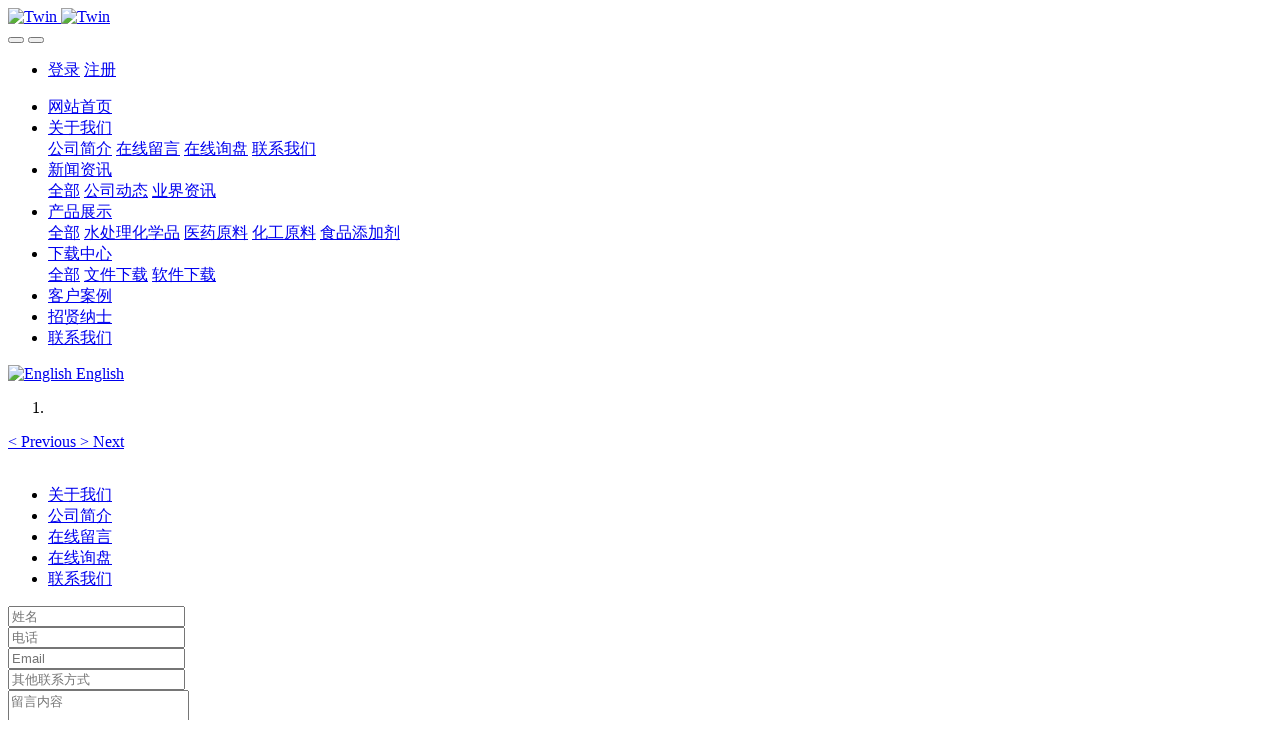

--- FILE ---
content_type: text/html;charset=UTF-8
request_url: https://www.twinshanghai.com/message/list-25-cn.html
body_size: 5343
content:

<!DOCTYPE HTML>
<html class="oxh met-web">
<head>
<meta charset="utf-8">
<meta name="renderer" content="webkit">
<meta http-equiv="X-UA-Compatible" content="IE=edge,chrome=1">
<meta name="viewport" content="width=device-width,initial-scale=1.0,maximum-scale=1.0,minimum-scale=1.0,user-scalable=0,minimal-ui">
<meta name="format-detection" content="telephone=no">
<title>在线留言-水处理化学|化工原料|食品添加剂-双创国际有限公司</title>
<meta name="description" content="双创国际是最大的水处理和医药中间体制造商。">
<meta name="keywords" content="水处理化学|化工原料|食品添加剂">
<meta name="generator" content="MetInfo V8.1" data-variable="../|cn|cn|metv7|7|25|0" data-user_name="">
<link href="../favicon.ico?1709423639" rel="shortcut icon" type="image/x-icon">
<link rel="stylesheet" type="text/css" href="../public/third-party/web/basic.css?1757647639">
<link rel="stylesheet" type="text/css" href="../public/web/css/metinfo.css?1759217115">
<link rel="stylesheet" type="text/css" href="../templates/metv7/cache/metv7.css?1769267724">
<meta name="google-site-verification" content="bVgM6zg1ZvgNdyde7vtFwOp3dqgQl5LFp7uW6m2xAJM" />
<meta name="alexaVerifyID" content="y_bye7Z6noKS-vYPlhBDzoxwA-U"/>
<meta name="google-site-verification" content="OcI4dydOuH-GTpyE35lSw1A4-je1mDbJM8__99qIPoM" />
<script>(function(){var t=navigator.userAgent;(t.indexOf("rv:11")>=0||t.indexOf("MSIE 10")>=0)&&document.write("<script src=\"../public/third-party/html5shiv/html5shiv.min.js\"><\/script>")})();</script>
</head>
<!--[if lte IE 9]>
<div class="text-xs-center m-b-0 bg-blue-grey-100 alert">
    <button type="button" class="close" aria-label="Close" data-dismiss="alert">
        <span aria-hidden="true">×</span>
    </button>
    你正在使用一个过时的浏览器。请升级你的浏览器，以提高您的体验。</div>
<![endif]-->
<body >
<header class='met-head' m-id='met_head' m-type="head_nav">
    <nav class="navbar navbar-default box-shadow-none met-nav">
        <div class="container">
            <div class="row">
                <div class='met-nav-btn'>
                                                                <h1 hidden>在线留言</h1>
                                        <h3 hidden>双创国际有限公司</h3>
                                        <div class="navbar-header pull-xs-left">
                        <a href="../index-cn.html" class="met-logo vertical-align block pull-xs-left" title="Twin">
                            <div class="vertical-align-middle">
                                                                      <img src="../upload/202012/1609221535.png" alt="Twin" class="mblogo" />
                                    <img src="../upload/202012/1609246052.png" alt="Twin" class="pclogo" />
                                                                </div>
                        </a>
                    </div>
                    <button type="button" class="navbar-toggler hamburger hamburger-close collapsed p-x-5 p-y-0 met-nav-toggler" data-target="#met-nav-collapse" data-toggle="collapse">
                        <span class="sr-only"></span>
                        <span class="hamburger-bar"></span>
                    </button>
                                          <button type="button" class="navbar-toggler collapsed m-0 p-x-5 p-y-0 met-head-user-toggler" data-target="#met-head-user-collapse" data-toggle="collapse"> <i class="icon wb-user-circle" aria-hidden="true"></i>
                    </button>
                                    </div>
                <div class="collapse navbar-collapse navbar-collapse-toolbar pull-md-right p-0" id='met-head-user-collapse'>
                                                                <ul class="navbar-nav pull-md-right vertical-align p-l-0 m-b-0 met-head-user no-login text-xs-center" m-id="member" m-type="member">
                        <li class=" text-xs-center vertical-align-middle animation-slide-top">
                            <a href="../member/login.php?lang=cn" class="met_navbtn">登录</a>
                            <a href="../member/register_include.php?lang=cn" class="met_navbtn">注册</a>
                        </li>
                    </ul>
                                                        </div>
                <div class="collapse navbar-collapse navbar-collapse-toolbar pull-md-right p-0" id="met-nav-collapse">
                    <ul class="nav navbar-nav navlist">
                        <li class='nav-item'>
                            <a href="../index-cn.html" title="网站首页" class="nav-link
                                                          ">网站首页</a>
                        </li>
                                                                          <li class="nav-item dropdown m-l-10">
                                                          <a
                                href="../about/index-cn.html"
                                title="关于我们"
                                target='_self'                                class="nav-link dropdown-toggle active"
                                data-toggle="dropdown" data-hover="dropdown"
                            >
                                                        <span style=''>关于我们</span><span class="fa fa-angle-down p-l-5"></span></a>
                                                          <div class="dropdown-menu dropdown-menu-right animate animate-reverse">
                                                                                                                                                            <a href="../about/19-cn.html" target='_self' title="公司简介" class='dropdown-item '><span style=''>公司简介</span></a>
                                                                                                                                  <a href="../message/index-cn.html" target='_self' title="在线留言" class='dropdown-item active'><span style=''>在线留言</span></a>
                                                                                                                                  <a href="../feedback/index-cn.html" target='_self' title="在线询盘" class='dropdown-item '><span style=''>在线询盘</span></a>
                                                                                                                                  <a href="../about/联系方式-cn.html" target='_self' title="联系我们" class='dropdown-item '><span style=''>联系我们</span></a>
                                                                                            </div>
                        </li>
                                                                                                  <li class="nav-item dropdown m-l-10">
                                                          <a
                                href="../news/list-2-cn.html"
                                title="新闻资讯"
                                target='_self'                                class="nav-link dropdown-toggle "
                                data-toggle="dropdown" data-hover="dropdown"
                            >
                                                        <span style=''>新闻资讯</span><span class="fa fa-angle-down p-l-5"></span></a>
                                                          <div class="dropdown-menu dropdown-menu-right animate animate-reverse">
                                                                                          <a href="../news/list-2-cn.html" target='_self'  title="全部" class='dropdown-item nav-parent hidden-xl-up '>全部</a>
                                                                                                                              <a href="../news/list-4-cn.html" target='_self' title="公司动态" class='dropdown-item '><span style=''>公司动态</span></a>
                                                                                                                                  <a href="../news/list-5-cn.html" target='_self' title="业界资讯" class='dropdown-item '><span style=''>业界资讯</span></a>
                                                                                            </div>
                        </li>
                                                                                                  <li class="nav-item dropdown m-l-10">
                                                          <a
                                href="../product/list-3-cn.html"
                                title="产品展示"
                                target='_self'                                class="nav-link dropdown-toggle "
                                data-toggle="dropdown" data-hover="dropdown"
                            >
                                                        <span style=''>产品展示</span><span class="fa fa-angle-down p-l-5"></span></a>
                                                          <div class="dropdown-menu dropdown-menu-right animate animate-reverse">
                                                                                          <a href="../product/list-3-cn.html" target='_self'  title="全部" class='dropdown-item nav-parent hidden-xl-up '>全部</a>
                                                                                                                              <a href="../product/list-6-cn.html" target='_self' title="水处理化学品" class='dropdown-item '><span style=''>水处理化学品</span></a>
                                                                                                                                  <a href="../product/list-9-cn.html" target='_self' title="医药原料" class='dropdown-item '><span style=''>医药原料</span></a>
                                                                                                                                  <a href="../product/list-12-cn.html" target='_self' title="化工原料" class='dropdown-item '><span style=''>化工原料</span></a>
                                                                                                                                  <a href="../product/list-74-cn.html" target='_self' title="食品添加剂" class='dropdown-item '><span style=''>食品添加剂</span></a>
                                                                                            </div>
                        </li>
                                                                                                  <li class="nav-item dropdown m-l-10">
                                                          <a
                                href="../download/list-32-cn.html"
                                title="下载中心"
                                target='_self'                                class="nav-link dropdown-toggle "
                                data-toggle="dropdown" data-hover="dropdown"
                            >
                                                        <span style=''>下载中心</span><span class="fa fa-angle-down p-l-5"></span></a>
                                                          <div class="dropdown-menu dropdown-menu-right animate animate-reverse">
                                                                                          <a href="../download/list-32-cn.html" target='_self'  title="全部" class='dropdown-item nav-parent hidden-xl-up '>全部</a>
                                                                                                                              <a href="../download/list-35-cn.html" target='_self' title="文件下载" class='dropdown-item '><span style=''>文件下载</span></a>
                                                                                                                                  <a href="../download/list-34-cn.html" target='_self' title="软件下载" class='dropdown-item '><span style=''>软件下载</span></a>
                                                                                            </div>
                        </li>
                                                                                                  <li class='nav-item m-l-10'>
                            <a href="../case/list-33-cn.html" target='_self' title="客户案例" class="nav-link "><span style=''>客户案例</span></a>
                        </li>
                                                                                                  <li class='nav-item m-l-10'>
                            <a href="../job/list-36-cn.html" target='_self' title="招贤纳士" class="nav-link "><span style=''>招贤纳士</span></a>
                        </li>
                                                                                                  <li class='nav-item m-l-10'>
                            <a href="../about/联系方式-cn.html" target='_self' title="联系我们" class="nav-link "><span style=''>联系我们</span></a>
                        </li>
                                                                    </ul>
                    <div class="metlang m-l-15 pull-md-right">
                                                                                                            <div class="met-langlist vertical-align" m-type="lang" m-id="lang">
                            <div class="inline-block dropdown">
                                                                                                                                                                                                                      <a href="https://www.twinshanghai.com/index-en.html" title="English"    class="met-lang-other">
                                                                                                                      <img src="../public/third-party/flag/en.gif" alt="English" width="20">
                                                                                <span>English</span>
                                      </a>                                                                                                                              </div>
                        </div>
                                            </div>
                </div>
            </div>
        </div>
    </nav>
</header>
    <div class="met-banner carousel slide" id="exampleCarouselDefault" data-ride="carousel" m-id='banner'  m-type='banner'>
    <ol class="carousel-indicators carousel-indicators-fall">
                    <li data-slide-to="0" data-target="#exampleCarouselDefault" class="  active"></li>
            </ol>
          <a class="left carousel-control" href="#exampleCarouselDefault" role="button" data-slide="prev">
      <span class="icon" aria-hidden="true"><</span>
      <span class="sr-only">Previous</span>
    </a>
    <a class="right carousel-control" href="#exampleCarouselDefault" role="button" data-slide="next">
      <span class="icon" aria-hidden="true">></span>
      <span class="sr-only">Next</span>
    </a>
        <div class="carousel-inner   " role="listbox">
                    <div class="carousel-item   active">
                                      <img class="w-full mobile_img" src="../upload/201502/chemical2.gif" srcset='../upload/201502/chemical2.gif 767w,../upload/201502/chemical2.gif' sizes="(max-width: 767px) 767px" alt="" pch="0" adh="0" iph="0">
                    <img class="w-full pc_img" src="../upload/201502/chemical2.gif" srcset='../upload/201502/chemical2.gif 767w,../upload/201502/chemical2.gif' sizes="(max-width: 767px) 767px" alt="" pch="0" adh="0" iph="0">
                                                                    </div>
            </div>
</div>
                  <section class="met-column-nav" m-id="subcolumn_nav" m-type="nocontent">
    <div class="container">
        <div class="row">
                              <ul class="clearfix met-column-nav-ul text-xs-center">
                                                                                            <li>
                            <a href="../about/index-cn.html" target='_self' title="关于我们"   >关于我们</a>
                        </li>
                                                                                                                      <li>
                                <a href="../about/19-cn.html" target='_self' title="公司简介" class=''>公司简介</a>
                            </li>
                                                                                                  <li>
                                <a href="../message/index-cn.html" target='_self' title="在线留言" class='active'>在线留言</a>
                            </li>
                                                                                                  <li>
                                <a href="../feedback/index-cn.html" target='_self' title="在线询盘" class=''>在线询盘</a>
                            </li>
                                                                                                  <li>
                                <a href="../about/联系方式-cn.html" target='_self' title="联系我们" class=''>联系我们</a>
                            </li>
                                                                                </ul>
                                  </div>
    </div>
</section>
    <section class="met-message animsition">
    <div class="container">
        <div class="row">
            
                          <div class="  col-md-8 col-lg-6 offset-md-2 offset-lg-3 message-list-no">
                <div class="row">
                    <div class="met-message-submit rightsidebar panel panel-body m-b-0" m-id="message_form" m-type='message_form' boxmh-h>
                                <form method='POST' class="met-form met-form-validation"  enctype="multipart/form-data" action='../message/index.php?action=add&lang=cn&id=25'>
        <input type='hidden' name='lang' value='cn' />
        <input type='hidden' name='token_' value='7S4fUB3E4ANbnryBTiGh' />
		<input type='hidden' name='form_key' value='msg_25_t7TgYxVI' />		<div class='form-group required' data-name="姓名" data-description=""><input name='para88' class='form-control' type='text' placeholder='姓名' data-fv-notempty="true" data-fv-message="不能为空" /></div>		<div class='form-group ' data-name="电话" data-description=""><input name='para89' class='form-control' type='text' placeholder='电话'  /></div>		<div class='form-group ' data-name="Email" data-description=""><input name='para90' class='form-control' type='text' placeholder='Email'  /></div>		<div class='form-group ' data-name="其他联系方式" data-description=""><input name='para91' class='form-control' type='text' placeholder='其他联系方式'  /></div>		<div class='form-group required' data-name="留言内容" data-description=""><textarea name='para92' class='form-control' data-fv-notempty="true" data-fv-message="不能为空" placeholder='留言内容' rows='5'></textarea></div>		<div class='form-group'><div class='input-group input-group-icon'>
					<input name='code' type='text' class='form-control input-codeimg' placeholder='验证码' required data-fv-message='不能为空'>
					<span class='input-group-addon p-5'>
                        <img data-src='../app/system/entrance.php?m=include&c=ajax_pin&a=dogetpin' class='met-getcode' title='看不清？点击更换验证码' align='absmiddle' role='button' hidden>
                        <input name='random' type='hidden'>
					</span>
				</div>
			</div>		<div class='form-group m-b-0'>
            <button type='submit' class='btn btn-primary btn-squared btn-block'>提交留言</button></div></form>                    </div>
                </div>
            </div>
        </div>
    </div>
</section>
<footer class='met-foot-info border-top1' m-id='met_foot' m-type="foot">
    <div class="met-footnav text-xs-center p-b-20" m-id='noset' m-type='foot_nav'>
    <div class="container">
        <div class="row mob-masonry">
                                      <div class="col-lg-2 col-md-3 col-xs-6 list masonry-item foot-nav">
                <h4 class='font-size-16 m-t-0'>
                    <a href="../message/index-cn.html" target='_self'  title="在线留言">在线留言</a>
                </h4>
                              </div>
                                                  <div class="col-lg-2 col-md-3 col-xs-6 list masonry-item foot-nav">
                <h4 class='font-size-16 m-t-0'>
                    <a href="../link/index-cn.html" target='_self'  title="友情链接">友情链接</a>
                </h4>
                              </div>
                                                  <div class="col-lg-2 col-md-3 col-xs-6 list masonry-item foot-nav">
                <h4 class='font-size-16 m-t-0'>
                    <a href="../search/index-cn.html" target='_self'  title="站内搜索">站内搜索</a>
                </h4>
                              </div>
                                                  <div class="col-lg-2 col-md-3 col-xs-6 list masonry-item foot-nav">
                <h4 class='font-size-16 m-t-0'>
                    <a href="http://twinshanghai.com/administrator/" target='_self'  title="网站管理">网站管理</a>
                </h4>
                              </div>
                                    <div class="col-lg-3 col-md-12 col-xs-12 info masonry-item font-size-20" m-id='met_contact' m-type="nocontent">
                                  <p class='font-size-26'>手机（Whatsapp）：</p>
                                                  <p><a href="tel:+86-15618297156" title="+86-15618297156">+86-15618297156</a></p>
                                                  <a class="p-r-5" id="met-weixin" data-plugin="webuiPopover" data-trigger="hover" data-animation="pop" data-placement='top' data-width='155' data-padding='0' data-content="<div class='text-xs-center'>
                    <img src='../../upload/202012/1609213725.jpg' alt='双创国际有限公司' width='150' height='150' id='met-weixin-img'></div>
                ">
                    <i class="fa fa-weixin light-green-700"></i>
                </a>
                                                  <a
                                  href="http://wpa.qq.com/msgrd?v=3&uin=896360729&site=qq&menu=yes"
                                rel="nofollow" target="_blank" class="p-r-5">
                    <i class="fa fa-qq"></i>
                </a>
                                                                    <a href="https://twitter.com/TwinSales" rel="nofollow" target="_blank" class="p-r-5">
                    <i class="fa fa-twitter red-600"></i>
                </a>
                                                                    <a href="http://www.facebook.com/twinshanghai" rel="nofollow" target="_blank" class="p-r-5">
                    <i class="fa fa-facebook red-600"></i>
                </a>
                                                  <a href="mailto:jerry@twinshanghai.com" rel="nofollow" target="_blank" class="p-r-5">
                    <i class="fa fa-envelope red-600"></i>
                </a>
                            </div>
        </div>
    </div>
</div>
                        <div class="copy p-y-10 border-top1">
        <div class="container text-xs-center">
                          <div>双创国际有限公司</div>
                                      <div>中国上海市浦东新区出口加工区</div>
                                      <div>+86-21-80309280</div>
                                      <div><p><a href="http://www.exportbureau.com/company_report.html?code=160437&name=twin_international_co_limited" target="_blank" title="Manufacturer Directory" style="text-align:center;"><img alt="Export Company" border="0" height="30" src="http://www.exportbureau.com/images/link/icon135x30approvedcn.gif" width="135"/></a> <a alt="Twin International Co., Limited" href="http://www.made-in-china.com/showroom/jerry90" rel="nofollow" target="_blank" style="text-align:center;"> <img border="0" src="http://www.focuschina.com/images/new_icon/free_3.gif"/></a></p></div>
                                      <div><p>双创化工专业生产氯化羟铝 (ACH)、PBTC、AA/AMPS、氢化可的松、聚乙烯吡咯烷酮、SMFP、溴化钾、溴化铵、溴化钠、聚赖氨酸、谷氨酰胺转胺酶、可得然胶、扑热息痛和 HEDP.Na2等。</p></div>
                        <div class="powered_by_metinfo"></div>
                                                                                      <button type="button" class="btn btn-outline btn-default btn-squared btn-lang" id='btn-convert' m-id="lang" m-type="lang">繁体</button>
                                                                                      </div>
        </div>
    </div>
</footer>
<div class="met-menu-list text-xs-center   " m-id="noset" m-type="menu">
    <div class="main">
            </div>
</div>
<input type="hidden" name="met_lazyloadbg" value="">
<script src="../cache/lang_json_cn.js?1757647700"></script>
<script src="../public/third-party/web/basic.js?1728522827"></script>
<script src="../public/web/js/metinfo.js?1757647639" data-js_url="../templates/metv7/cache/metv7.js?1769267724" id="met-page-js"></script>
<script type="text/javascript" src="https://www.twinshanghai.com/app/app/met_stat/web/templates/js/met_stat.js"></script>
</body>
</html>